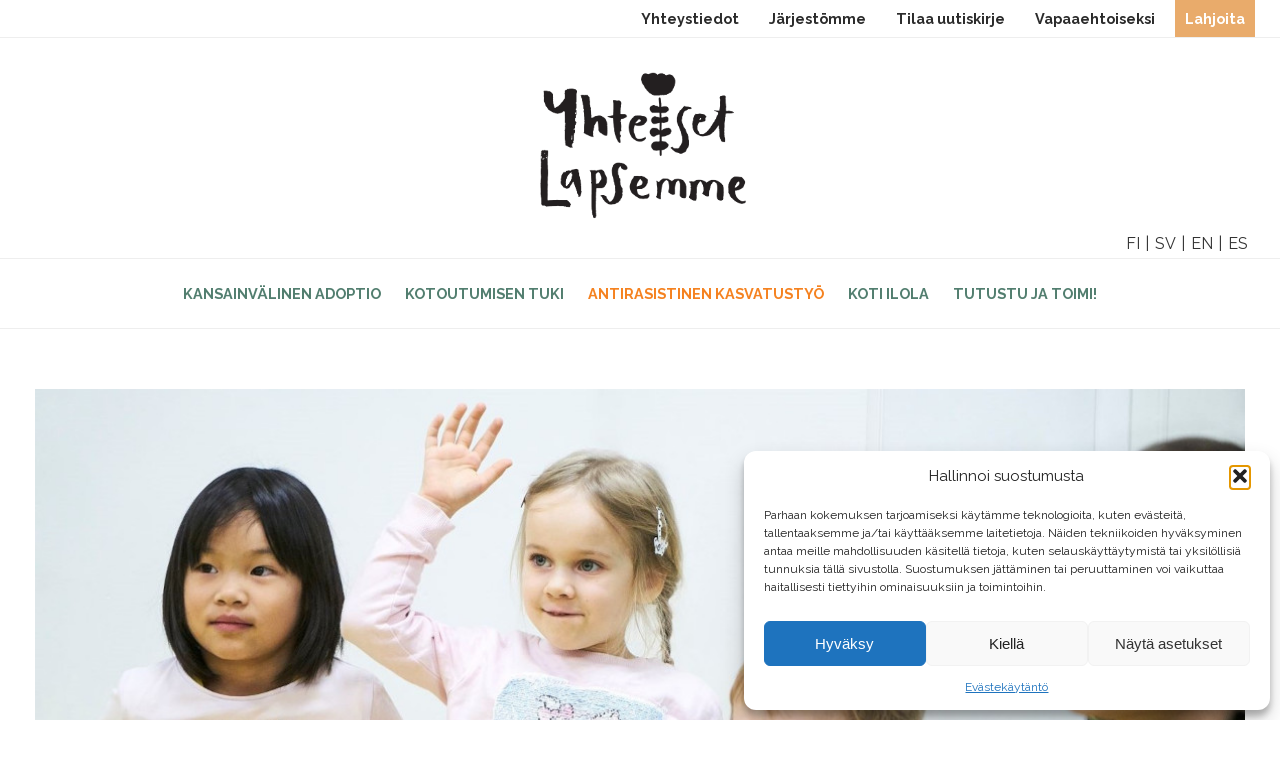

--- FILE ---
content_type: text/html; charset=UTF-8
request_url: https://www.yhteisetlapsemme.fi/antirasistinen-tyo/tyopajat-lapsille-ja-nuorille/?yr=2023&month=4&dy&cid=mc_mini_widget-2
body_size: 17518
content:
<!doctype html>
<html lang="fi" class="no-js">
	<head>
		<meta charset="UTF-8">

		<link href="//www.google-analytics.com" rel="dns-prefetch">
    <link href="https://www.yhteisetlapsemme.fi/wp-content/themes/yhteisetlapsemme/img/favicon.png" rel="shortcut icon">
    <link href="https://www.yhteisetlapsemme.fi/wp-content/themes/yhteisetlapsemme/img/touch.png" rel="apple-touch-icon-precomposed">
		
		<meta http-equiv="X-UA-Compatible" content="IE=edge, chrome=1">
		<meta name="viewport" content="width=device-width, initial-scale=1.0">

		<meta name='robots' content='index, follow, max-image-preview:large, max-snippet:-1, max-video-preview:-1' />
	<style>img:is([sizes="auto" i], [sizes^="auto," i]) { contain-intrinsic-size: 3000px 1500px }</style>
	
	<!-- This site is optimized with the Yoast SEO plugin v25.8 - https://yoast.com/wordpress/plugins/seo/ -->
	<title>Työpajat pienille lapsille - Yhteiset Lapsemme ry</title>
	<meta name="description" content="Työpajat pienille lapsille Ole rohkea ja reilu -työpajat varhaiskasvatukseen ja alakoulun 1.-2.-luokille Ole rohkea ja reilu -työpajoissa käsitellään" />
	<link rel="canonical" href="https://www.yhteisetlapsemme.fi/antirasistinen-tyo/tyopajat-lapsille-ja-nuorille/" />
	<meta property="og:locale" content="fi_FI" />
	<meta property="og:type" content="article" />
	<meta property="og:title" content="Työpajat pienille lapsille - Yhteiset Lapsemme ry" />
	<meta property="og:description" content="Työpajat pienille lapsille Ole rohkea ja reilu -työpajat varhaiskasvatukseen ja alakoulun 1.-2.-luokille Ole rohkea ja reilu -työpajoissa käsitellään" />
	<meta property="og:url" content="https://www.yhteisetlapsemme.fi/antirasistinen-tyo/tyopajat-lapsille-ja-nuorille/" />
	<meta property="og:site_name" content="Yhteiset Lapsemme ry" />
	<meta property="article:modified_time" content="2025-09-12T08:45:20+00:00" />
	<meta property="og:image" content="https://www.yhteisetlapsemme.fi/wp-content/uploads/2025/03/Artikkelikuva-Paivakotilapset-Vilma-Pimenoff-.jpg" />
	<meta property="og:image:width" content="1200" />
	<meta property="og:image:height" content="529" />
	<meta property="og:image:type" content="image/jpeg" />
	<meta name="twitter:card" content="summary_large_image" />
	<meta name="twitter:label1" content="Arvioitu lukuaika" />
	<meta name="twitter:data1" content="2 minuuttia" />
	<script type="application/ld+json" class="yoast-schema-graph">{"@context":"https://schema.org","@graph":[{"@type":"WebPage","@id":"https://www.yhteisetlapsemme.fi/antirasistinen-tyo/tyopajat-lapsille-ja-nuorille/","url":"https://www.yhteisetlapsemme.fi/antirasistinen-tyo/tyopajat-lapsille-ja-nuorille/","name":"Työpajat pienille lapsille - Yhteiset Lapsemme ry","isPartOf":{"@id":"https://www.yhteisetlapsemme.fi/#website"},"primaryImageOfPage":{"@id":"https://www.yhteisetlapsemme.fi/antirasistinen-tyo/tyopajat-lapsille-ja-nuorille/#primaryimage"},"image":{"@id":"https://www.yhteisetlapsemme.fi/antirasistinen-tyo/tyopajat-lapsille-ja-nuorille/#primaryimage"},"thumbnailUrl":"https://www.yhteisetlapsemme.fi/wp-content/uploads/2025/03/Artikkelikuva-Paivakotilapset-Vilma-Pimenoff-.jpg","datePublished":"2017-03-29T09:15:35+00:00","dateModified":"2025-09-12T08:45:20+00:00","description":"Työpajat pienille lapsille Ole rohkea ja reilu -työpajat varhaiskasvatukseen ja alakoulun 1.-2.-luokille Ole rohkea ja reilu -työpajoissa käsitellään","breadcrumb":{"@id":"https://www.yhteisetlapsemme.fi/antirasistinen-tyo/tyopajat-lapsille-ja-nuorille/#breadcrumb"},"inLanguage":"fi","potentialAction":[{"@type":"ReadAction","target":["https://www.yhteisetlapsemme.fi/antirasistinen-tyo/tyopajat-lapsille-ja-nuorille/"]}]},{"@type":"ImageObject","inLanguage":"fi","@id":"https://www.yhteisetlapsemme.fi/antirasistinen-tyo/tyopajat-lapsille-ja-nuorille/#primaryimage","url":"https://www.yhteisetlapsemme.fi/wp-content/uploads/2025/03/Artikkelikuva-Paivakotilapset-Vilma-Pimenoff-.jpg","contentUrl":"https://www.yhteisetlapsemme.fi/wp-content/uploads/2025/03/Artikkelikuva-Paivakotilapset-Vilma-Pimenoff-.jpg","width":1200,"height":529},{"@type":"BreadcrumbList","@id":"https://www.yhteisetlapsemme.fi/antirasistinen-tyo/tyopajat-lapsille-ja-nuorille/#breadcrumb","itemListElement":[{"@type":"ListItem","position":1,"name":"Etusivu","item":"https://www.yhteisetlapsemme.fi/"},{"@type":"ListItem","position":2,"name":"Antirasistinen kasvatustyö","item":"https://www.yhteisetlapsemme.fi/antirasistinen-tyo/"},{"@type":"ListItem","position":3,"name":"Työpajat pienille lapsille"}]},{"@type":"WebSite","@id":"https://www.yhteisetlapsemme.fi/#website","url":"https://www.yhteisetlapsemme.fi/","name":"Yhteiset lapsemme","description":"Yhteisetlapsemme.fi","publisher":{"@id":"https://www.yhteisetlapsemme.fi/#organization"},"potentialAction":[{"@type":"SearchAction","target":{"@type":"EntryPoint","urlTemplate":"https://www.yhteisetlapsemme.fi/?s={search_term_string}"},"query-input":{"@type":"PropertyValueSpecification","valueRequired":true,"valueName":"search_term_string"}}],"inLanguage":"fi"},{"@type":"Organization","@id":"https://www.yhteisetlapsemme.fi/#organization","name":"Yhteiset lapsemme ry","url":"https://www.yhteisetlapsemme.fi/","logo":{"@type":"ImageObject","inLanguage":"fi","@id":"https://www.yhteisetlapsemme.fi/#/schema/logo/image/","url":"https://www.yhteisetlapsemme.fi/wp-content/uploads/2023/09/YL_35_juhlakuvitus_pieni.png","contentUrl":"https://www.yhteisetlapsemme.fi/wp-content/uploads/2023/09/YL_35_juhlakuvitus_pieni.png","width":1748,"height":1748,"caption":"Yhteiset lapsemme ry"},"image":{"@id":"https://www.yhteisetlapsemme.fi/#/schema/logo/image/"}}]}</script>
	<!-- / Yoast SEO plugin. -->


<link rel='dns-prefetch' href='//code.jquery.com' />
<script type="text/javascript">
/* <![CDATA[ */
window._wpemojiSettings = {"baseUrl":"https:\/\/s.w.org\/images\/core\/emoji\/16.0.1\/72x72\/","ext":".png","svgUrl":"https:\/\/s.w.org\/images\/core\/emoji\/16.0.1\/svg\/","svgExt":".svg","source":{"concatemoji":"https:\/\/www.yhteisetlapsemme.fi\/wp-includes\/js\/wp-emoji-release.min.js?ver=6.8.3"}};
/*! This file is auto-generated */
!function(s,n){var o,i,e;function c(e){try{var t={supportTests:e,timestamp:(new Date).valueOf()};sessionStorage.setItem(o,JSON.stringify(t))}catch(e){}}function p(e,t,n){e.clearRect(0,0,e.canvas.width,e.canvas.height),e.fillText(t,0,0);var t=new Uint32Array(e.getImageData(0,0,e.canvas.width,e.canvas.height).data),a=(e.clearRect(0,0,e.canvas.width,e.canvas.height),e.fillText(n,0,0),new Uint32Array(e.getImageData(0,0,e.canvas.width,e.canvas.height).data));return t.every(function(e,t){return e===a[t]})}function u(e,t){e.clearRect(0,0,e.canvas.width,e.canvas.height),e.fillText(t,0,0);for(var n=e.getImageData(16,16,1,1),a=0;a<n.data.length;a++)if(0!==n.data[a])return!1;return!0}function f(e,t,n,a){switch(t){case"flag":return n(e,"\ud83c\udff3\ufe0f\u200d\u26a7\ufe0f","\ud83c\udff3\ufe0f\u200b\u26a7\ufe0f")?!1:!n(e,"\ud83c\udde8\ud83c\uddf6","\ud83c\udde8\u200b\ud83c\uddf6")&&!n(e,"\ud83c\udff4\udb40\udc67\udb40\udc62\udb40\udc65\udb40\udc6e\udb40\udc67\udb40\udc7f","\ud83c\udff4\u200b\udb40\udc67\u200b\udb40\udc62\u200b\udb40\udc65\u200b\udb40\udc6e\u200b\udb40\udc67\u200b\udb40\udc7f");case"emoji":return!a(e,"\ud83e\udedf")}return!1}function g(e,t,n,a){var r="undefined"!=typeof WorkerGlobalScope&&self instanceof WorkerGlobalScope?new OffscreenCanvas(300,150):s.createElement("canvas"),o=r.getContext("2d",{willReadFrequently:!0}),i=(o.textBaseline="top",o.font="600 32px Arial",{});return e.forEach(function(e){i[e]=t(o,e,n,a)}),i}function t(e){var t=s.createElement("script");t.src=e,t.defer=!0,s.head.appendChild(t)}"undefined"!=typeof Promise&&(o="wpEmojiSettingsSupports",i=["flag","emoji"],n.supports={everything:!0,everythingExceptFlag:!0},e=new Promise(function(e){s.addEventListener("DOMContentLoaded",e,{once:!0})}),new Promise(function(t){var n=function(){try{var e=JSON.parse(sessionStorage.getItem(o));if("object"==typeof e&&"number"==typeof e.timestamp&&(new Date).valueOf()<e.timestamp+604800&&"object"==typeof e.supportTests)return e.supportTests}catch(e){}return null}();if(!n){if("undefined"!=typeof Worker&&"undefined"!=typeof OffscreenCanvas&&"undefined"!=typeof URL&&URL.createObjectURL&&"undefined"!=typeof Blob)try{var e="postMessage("+g.toString()+"("+[JSON.stringify(i),f.toString(),p.toString(),u.toString()].join(",")+"));",a=new Blob([e],{type:"text/javascript"}),r=new Worker(URL.createObjectURL(a),{name:"wpTestEmojiSupports"});return void(r.onmessage=function(e){c(n=e.data),r.terminate(),t(n)})}catch(e){}c(n=g(i,f,p,u))}t(n)}).then(function(e){for(var t in e)n.supports[t]=e[t],n.supports.everything=n.supports.everything&&n.supports[t],"flag"!==t&&(n.supports.everythingExceptFlag=n.supports.everythingExceptFlag&&n.supports[t]);n.supports.everythingExceptFlag=n.supports.everythingExceptFlag&&!n.supports.flag,n.DOMReady=!1,n.readyCallback=function(){n.DOMReady=!0}}).then(function(){return e}).then(function(){var e;n.supports.everything||(n.readyCallback(),(e=n.source||{}).concatemoji?t(e.concatemoji):e.wpemoji&&e.twemoji&&(t(e.twemoji),t(e.wpemoji)))}))}((window,document),window._wpemojiSettings);
/* ]]> */
</script>
<link rel='stylesheet' id='sbi_styles-css' href='https://www.yhteisetlapsemme.fi/wp-content/plugins/instagram-feed/css/sbi-styles.min.css?ver=6.10.0' media='all' />
<style id='wp-emoji-styles-inline-css' type='text/css'>

	img.wp-smiley, img.emoji {
		display: inline !important;
		border: none !important;
		box-shadow: none !important;
		height: 1em !important;
		width: 1em !important;
		margin: 0 0.07em !important;
		vertical-align: -0.1em !important;
		background: none !important;
		padding: 0 !important;
	}
</style>
<link rel='stylesheet' id='wp-block-library-css' href='https://www.yhteisetlapsemme.fi/wp-includes/css/dist/block-library/style.min.css?ver=6.8.3' media='all' />
<style id='classic-theme-styles-inline-css' type='text/css'>
/*! This file is auto-generated */
.wp-block-button__link{color:#fff;background-color:#32373c;border-radius:9999px;box-shadow:none;text-decoration:none;padding:calc(.667em + 2px) calc(1.333em + 2px);font-size:1.125em}.wp-block-file__button{background:#32373c;color:#fff;text-decoration:none}
</style>
<style id='global-styles-inline-css' type='text/css'>
:root{--wp--preset--aspect-ratio--square: 1;--wp--preset--aspect-ratio--4-3: 4/3;--wp--preset--aspect-ratio--3-4: 3/4;--wp--preset--aspect-ratio--3-2: 3/2;--wp--preset--aspect-ratio--2-3: 2/3;--wp--preset--aspect-ratio--16-9: 16/9;--wp--preset--aspect-ratio--9-16: 9/16;--wp--preset--color--black: #000000;--wp--preset--color--cyan-bluish-gray: #abb8c3;--wp--preset--color--white: #ffffff;--wp--preset--color--pale-pink: #f78da7;--wp--preset--color--vivid-red: #cf2e2e;--wp--preset--color--luminous-vivid-orange: #ff6900;--wp--preset--color--luminous-vivid-amber: #fcb900;--wp--preset--color--light-green-cyan: #7bdcb5;--wp--preset--color--vivid-green-cyan: #00d084;--wp--preset--color--pale-cyan-blue: #8ed1fc;--wp--preset--color--vivid-cyan-blue: #0693e3;--wp--preset--color--vivid-purple: #9b51e0;--wp--preset--gradient--vivid-cyan-blue-to-vivid-purple: linear-gradient(135deg,rgba(6,147,227,1) 0%,rgb(155,81,224) 100%);--wp--preset--gradient--light-green-cyan-to-vivid-green-cyan: linear-gradient(135deg,rgb(122,220,180) 0%,rgb(0,208,130) 100%);--wp--preset--gradient--luminous-vivid-amber-to-luminous-vivid-orange: linear-gradient(135deg,rgba(252,185,0,1) 0%,rgba(255,105,0,1) 100%);--wp--preset--gradient--luminous-vivid-orange-to-vivid-red: linear-gradient(135deg,rgba(255,105,0,1) 0%,rgb(207,46,46) 100%);--wp--preset--gradient--very-light-gray-to-cyan-bluish-gray: linear-gradient(135deg,rgb(238,238,238) 0%,rgb(169,184,195) 100%);--wp--preset--gradient--cool-to-warm-spectrum: linear-gradient(135deg,rgb(74,234,220) 0%,rgb(151,120,209) 20%,rgb(207,42,186) 40%,rgb(238,44,130) 60%,rgb(251,105,98) 80%,rgb(254,248,76) 100%);--wp--preset--gradient--blush-light-purple: linear-gradient(135deg,rgb(255,206,236) 0%,rgb(152,150,240) 100%);--wp--preset--gradient--blush-bordeaux: linear-gradient(135deg,rgb(254,205,165) 0%,rgb(254,45,45) 50%,rgb(107,0,62) 100%);--wp--preset--gradient--luminous-dusk: linear-gradient(135deg,rgb(255,203,112) 0%,rgb(199,81,192) 50%,rgb(65,88,208) 100%);--wp--preset--gradient--pale-ocean: linear-gradient(135deg,rgb(255,245,203) 0%,rgb(182,227,212) 50%,rgb(51,167,181) 100%);--wp--preset--gradient--electric-grass: linear-gradient(135deg,rgb(202,248,128) 0%,rgb(113,206,126) 100%);--wp--preset--gradient--midnight: linear-gradient(135deg,rgb(2,3,129) 0%,rgb(40,116,252) 100%);--wp--preset--font-size--small: 13px;--wp--preset--font-size--medium: 20px;--wp--preset--font-size--large: 36px;--wp--preset--font-size--x-large: 42px;--wp--preset--spacing--20: 0.44rem;--wp--preset--spacing--30: 0.67rem;--wp--preset--spacing--40: 1rem;--wp--preset--spacing--50: 1.5rem;--wp--preset--spacing--60: 2.25rem;--wp--preset--spacing--70: 3.38rem;--wp--preset--spacing--80: 5.06rem;--wp--preset--shadow--natural: 6px 6px 9px rgba(0, 0, 0, 0.2);--wp--preset--shadow--deep: 12px 12px 50px rgba(0, 0, 0, 0.4);--wp--preset--shadow--sharp: 6px 6px 0px rgba(0, 0, 0, 0.2);--wp--preset--shadow--outlined: 6px 6px 0px -3px rgba(255, 255, 255, 1), 6px 6px rgba(0, 0, 0, 1);--wp--preset--shadow--crisp: 6px 6px 0px rgba(0, 0, 0, 1);}:where(.is-layout-flex){gap: 0.5em;}:where(.is-layout-grid){gap: 0.5em;}body .is-layout-flex{display: flex;}.is-layout-flex{flex-wrap: wrap;align-items: center;}.is-layout-flex > :is(*, div){margin: 0;}body .is-layout-grid{display: grid;}.is-layout-grid > :is(*, div){margin: 0;}:where(.wp-block-columns.is-layout-flex){gap: 2em;}:where(.wp-block-columns.is-layout-grid){gap: 2em;}:where(.wp-block-post-template.is-layout-flex){gap: 1.25em;}:where(.wp-block-post-template.is-layout-grid){gap: 1.25em;}.has-black-color{color: var(--wp--preset--color--black) !important;}.has-cyan-bluish-gray-color{color: var(--wp--preset--color--cyan-bluish-gray) !important;}.has-white-color{color: var(--wp--preset--color--white) !important;}.has-pale-pink-color{color: var(--wp--preset--color--pale-pink) !important;}.has-vivid-red-color{color: var(--wp--preset--color--vivid-red) !important;}.has-luminous-vivid-orange-color{color: var(--wp--preset--color--luminous-vivid-orange) !important;}.has-luminous-vivid-amber-color{color: var(--wp--preset--color--luminous-vivid-amber) !important;}.has-light-green-cyan-color{color: var(--wp--preset--color--light-green-cyan) !important;}.has-vivid-green-cyan-color{color: var(--wp--preset--color--vivid-green-cyan) !important;}.has-pale-cyan-blue-color{color: var(--wp--preset--color--pale-cyan-blue) !important;}.has-vivid-cyan-blue-color{color: var(--wp--preset--color--vivid-cyan-blue) !important;}.has-vivid-purple-color{color: var(--wp--preset--color--vivid-purple) !important;}.has-black-background-color{background-color: var(--wp--preset--color--black) !important;}.has-cyan-bluish-gray-background-color{background-color: var(--wp--preset--color--cyan-bluish-gray) !important;}.has-white-background-color{background-color: var(--wp--preset--color--white) !important;}.has-pale-pink-background-color{background-color: var(--wp--preset--color--pale-pink) !important;}.has-vivid-red-background-color{background-color: var(--wp--preset--color--vivid-red) !important;}.has-luminous-vivid-orange-background-color{background-color: var(--wp--preset--color--luminous-vivid-orange) !important;}.has-luminous-vivid-amber-background-color{background-color: var(--wp--preset--color--luminous-vivid-amber) !important;}.has-light-green-cyan-background-color{background-color: var(--wp--preset--color--light-green-cyan) !important;}.has-vivid-green-cyan-background-color{background-color: var(--wp--preset--color--vivid-green-cyan) !important;}.has-pale-cyan-blue-background-color{background-color: var(--wp--preset--color--pale-cyan-blue) !important;}.has-vivid-cyan-blue-background-color{background-color: var(--wp--preset--color--vivid-cyan-blue) !important;}.has-vivid-purple-background-color{background-color: var(--wp--preset--color--vivid-purple) !important;}.has-black-border-color{border-color: var(--wp--preset--color--black) !important;}.has-cyan-bluish-gray-border-color{border-color: var(--wp--preset--color--cyan-bluish-gray) !important;}.has-white-border-color{border-color: var(--wp--preset--color--white) !important;}.has-pale-pink-border-color{border-color: var(--wp--preset--color--pale-pink) !important;}.has-vivid-red-border-color{border-color: var(--wp--preset--color--vivid-red) !important;}.has-luminous-vivid-orange-border-color{border-color: var(--wp--preset--color--luminous-vivid-orange) !important;}.has-luminous-vivid-amber-border-color{border-color: var(--wp--preset--color--luminous-vivid-amber) !important;}.has-light-green-cyan-border-color{border-color: var(--wp--preset--color--light-green-cyan) !important;}.has-vivid-green-cyan-border-color{border-color: var(--wp--preset--color--vivid-green-cyan) !important;}.has-pale-cyan-blue-border-color{border-color: var(--wp--preset--color--pale-cyan-blue) !important;}.has-vivid-cyan-blue-border-color{border-color: var(--wp--preset--color--vivid-cyan-blue) !important;}.has-vivid-purple-border-color{border-color: var(--wp--preset--color--vivid-purple) !important;}.has-vivid-cyan-blue-to-vivid-purple-gradient-background{background: var(--wp--preset--gradient--vivid-cyan-blue-to-vivid-purple) !important;}.has-light-green-cyan-to-vivid-green-cyan-gradient-background{background: var(--wp--preset--gradient--light-green-cyan-to-vivid-green-cyan) !important;}.has-luminous-vivid-amber-to-luminous-vivid-orange-gradient-background{background: var(--wp--preset--gradient--luminous-vivid-amber-to-luminous-vivid-orange) !important;}.has-luminous-vivid-orange-to-vivid-red-gradient-background{background: var(--wp--preset--gradient--luminous-vivid-orange-to-vivid-red) !important;}.has-very-light-gray-to-cyan-bluish-gray-gradient-background{background: var(--wp--preset--gradient--very-light-gray-to-cyan-bluish-gray) !important;}.has-cool-to-warm-spectrum-gradient-background{background: var(--wp--preset--gradient--cool-to-warm-spectrum) !important;}.has-blush-light-purple-gradient-background{background: var(--wp--preset--gradient--blush-light-purple) !important;}.has-blush-bordeaux-gradient-background{background: var(--wp--preset--gradient--blush-bordeaux) !important;}.has-luminous-dusk-gradient-background{background: var(--wp--preset--gradient--luminous-dusk) !important;}.has-pale-ocean-gradient-background{background: var(--wp--preset--gradient--pale-ocean) !important;}.has-electric-grass-gradient-background{background: var(--wp--preset--gradient--electric-grass) !important;}.has-midnight-gradient-background{background: var(--wp--preset--gradient--midnight) !important;}.has-small-font-size{font-size: var(--wp--preset--font-size--small) !important;}.has-medium-font-size{font-size: var(--wp--preset--font-size--medium) !important;}.has-large-font-size{font-size: var(--wp--preset--font-size--large) !important;}.has-x-large-font-size{font-size: var(--wp--preset--font-size--x-large) !important;}
:where(.wp-block-post-template.is-layout-flex){gap: 1.25em;}:where(.wp-block-post-template.is-layout-grid){gap: 1.25em;}
:where(.wp-block-columns.is-layout-flex){gap: 2em;}:where(.wp-block-columns.is-layout-grid){gap: 2em;}
:root :where(.wp-block-pullquote){font-size: 1.5em;line-height: 1.6;}
</style>
<link rel='stylesheet' id='contact-form-7-css' href='https://www.yhteisetlapsemme.fi/wp-content/plugins/contact-form-7/includes/css/styles.css?ver=6.1.4' media='all' />
<link rel='stylesheet' id='wpa-css-css' href='https://www.yhteisetlapsemme.fi/wp-content/plugins/honeypot/includes/css/wpa.css?ver=2.2.14' media='all' />
<link rel='stylesheet' id='cmplz-general-css' href='https://www.yhteisetlapsemme.fi/wp-content/plugins/complianz-gdpr/assets/css/cookieblocker.min.css?ver=1765264123' media='all' />
<link rel='stylesheet' id='resets-css' href='https://www.yhteisetlapsemme.fi/wp-content/themes/yhteisetlapsemme/css/resets.css?ver=1.0' media='all' />
<link rel='stylesheet' id='mytemplate-css' href='https://www.yhteisetlapsemme.fi/wp-content/themes/yhteisetlapsemme/style.css?ver=1.0' media='all' />
<link rel='stylesheet' id='slickcss-css' href='https://www.yhteisetlapsemme.fi/wp-content/themes/yhteisetlapsemme/slick/slick.css?ver=1.0' media='all' />
<link rel='stylesheet' id='slickthemecss-css' href='https://www.yhteisetlapsemme.fi/wp-content/themes/yhteisetlapsemme/slick/slick-theme.css?ver=1.0' media='all' />
<script type="text/javascript" src="https://code.jquery.com/jquery-3.3.1.min.js?ver=6.8.3" id="jquery-js"></script>
<script type="text/javascript" src="https://www.yhteisetlapsemme.fi/wp-content/themes/yhteisetlapsemme/js/main.js?ver=1.0.0" id="mainjs-js"></script>
<script type="text/javascript" src="https://www.yhteisetlapsemme.fi/wp-content/themes/yhteisetlapsemme/slick/slick.js?ver=1.0.0" id="slickjs-js"></script>
<script type="text/javascript" src="https://www.yhteisetlapsemme.fi/wp-content/themes/yhteisetlapsemme/js/lib/conditionizr-4.3.0.min.js?ver=4.3.0" id="conditionizr-js"></script>
<script type="text/javascript" src="https://www.yhteisetlapsemme.fi/wp-content/themes/yhteisetlapsemme/js/lib/modernizr-2.7.1.min.js?ver=2.7.1" id="modernizr-js"></script>
<script type="text/javascript" src="https://www.yhteisetlapsemme.fi/wp-content/themes/yhteisetlapsemme/js/scripts.js?ver=1.0.0" id="html5blankscripts-js"></script>
<link rel="https://api.w.org/" href="https://www.yhteisetlapsemme.fi/wp-json/" /><link rel="alternate" title="JSON" type="application/json" href="https://www.yhteisetlapsemme.fi/wp-json/wp/v2/pages/54" /><link rel="alternate" title="oEmbed (JSON)" type="application/json+oembed" href="https://www.yhteisetlapsemme.fi/wp-json/oembed/1.0/embed?url=https%3A%2F%2Fwww.yhteisetlapsemme.fi%2Fantirasistinen-tyo%2Ftyopajat-lapsille-ja-nuorille%2F" />
<link rel="alternate" title="oEmbed (XML)" type="text/xml+oembed" href="https://www.yhteisetlapsemme.fi/wp-json/oembed/1.0/embed?url=https%3A%2F%2Fwww.yhteisetlapsemme.fi%2Fantirasistinen-tyo%2Ftyopajat-lapsille-ja-nuorille%2F&#038;format=xml" />
			<style>.cmplz-hidden {
					display: none !important;
				}</style><link rel="icon" href="https://www.yhteisetlapsemme.fi/wp-content/uploads/2025/05/cropped-icon-green-1-32x32.jpg" sizes="32x32" />
<link rel="icon" href="https://www.yhteisetlapsemme.fi/wp-content/uploads/2025/05/cropped-icon-green-1-192x192.jpg" sizes="192x192" />
<link rel="apple-touch-icon" href="https://www.yhteisetlapsemme.fi/wp-content/uploads/2025/05/cropped-icon-green-1-180x180.jpg" />
<meta name="msapplication-TileImage" content="https://www.yhteisetlapsemme.fi/wp-content/uploads/2025/05/cropped-icon-green-1-270x270.jpg" />
		<style type="text/css" id="wp-custom-css">
			.carousel {
	visibility:hidden;
	height:475px;
}

.slick-initialized { visibility: visible; height:auto;}

input[type="submit"] {
background-color: #ff6600;
border-radius:50px;
color:#fff;
cursor:pointer;
	font-weight:900; }


@media (max-width: 479px) {
.content-area img {
    width: 100%;
    height: auto!important;
}
	
}			</style>
		
<!-- Google Tag Manager -->
<script>(function(w,d,s,l,i){w[l]=w[l]||[];w[l].push({'gtm.start':
new Date().getTime(),event:'gtm.js'});var f=d.getElementsByTagName(s)[0],
j=d.createElement(s),dl=l!='dataLayer'?'&l='+l:'';j.async=true;j.src=
'https://www.googletagmanager.com/gtm.js?id='+i+dl;f.parentNode.insertBefore(j,f);
})(window,document,'script','dataLayer','GTM-W2L8N5X');</script>
<!-- End Google Tag Manager -->
			
		
<link rel="preconnect" href="https://fonts.googleapis.com">
<link rel="preconnect" href="https://fonts.gstatic.com" crossorigin>
<link href="https://fonts.googleapis.com/css2?family=Raleway:wght@300;400;700&display=swap" rel="stylesheet">
		<script>
        // conditionizr.com
        // configure environment tests
        conditionizr.config({
            assets: 'https://www.yhteisetlapsemme.fi/wp-content/themes/yhteisetlapsemme',
            tests: {}
        });
        </script>
	<script src="https://ninchat.com/customer/yhteisetlapsemme/init.js" charset="UTF-8" type="text/javascript"></script>

<script>
  (function(i,s,o,g,r,a,m){i['GoogleAnalyticsObject']=r;i[r]=i[r]||function(){
  (i[r].q=i[r].q||[]).push(arguments)},i[r].l=1*new Date();a=s.createElement(o),
  m=s.getElementsByTagName(o)[0];a.async=1;a.src=g;m.parentNode.insertBefore(a,m)
  })(window,document,'script','https://www.google-analytics.com/analytics.js','ga');

  ga('create', 'UA-98733922-1', 'auto');
  ga('send', 'pageview');
	
</script>
		
<!-- Google tag (gtag.js) -->
<script async src="https://www.googletagmanager.com/gtag/js?id=G-83MMPV09MN"></script>
<script>
  window.dataLayer = window.dataLayer || [];
  function gtag(){dataLayer.push(arguments);}
  gtag('js', new Date());

  gtag('config', 'G-83MMPV09MN');
</script>		

		
	</head>
	
	
	<body class="wp-singular page-template page-template-page-sidebarleft page-template-page-sidebarleft-php page page-id-54 page-child parent-pageid-52 wp-theme-yhteisetlapsemme tyopajat-lapsille-ja-nuorille">

		<!-- Google Tag Manager (noscript) -->
<noscript><iframe src="https://www.googletagmanager.com/ns.html?id=GTM-W2L8N5X"
height="0" width="0" style="display:none;visibility:hidden"></iframe></noscript>
<!-- End Google Tag Manager (noscript) -->


		<div class="helper-nav">
			<div class="row">
			<nav role="navigation" aria-label="Secondary navigation">
				<ul id="menu-helper-menu" class="menu"><li id="menu-item-5211" class="menu-item menu-item-type-custom menu-item-object-custom menu-item-5211"><a href="https://www.yhteisetlapsemme.fi/tule-mukaan/lahjoita/">Lahjoita</a></li>
<li id="menu-item-175" class="menu-item menu-item-type-post_type menu-item-object-page menu-item-175"><a href="https://www.yhteisetlapsemme.fi/tule-mukaan/jarjestomme/vapaaehtoiseksi/">Vapaaehtoiseksi</a></li>
<li id="menu-item-1427" class="menu-item menu-item-type-post_type menu-item-object-page menu-item-1427"><a href="https://www.yhteisetlapsemme.fi/tule-mukaan/jarjestomme/tilaa-uutiskirje/">Tilaa uutiskirje</a></li>
<li id="menu-item-174" class="menu-item menu-item-type-post_type menu-item-object-page menu-item-174"><a href="https://www.yhteisetlapsemme.fi/tule-mukaan/jarjestomme/">Järjestömme</a></li>
<li id="menu-item-194" class="menu-item menu-item-type-post_type menu-item-object-page menu-item-194"><a href="https://www.yhteisetlapsemme.fi/tule-mukaan/yhteystiedot/">Yhteystiedot</a></li>
</ul>			</nav>
			</div>
		</div>

	
	<header id="logo-header">
		<div class="row">
				<a href="https://www.yhteisetlapsemme.fi">	
				 
					<img class="site-logo" src="https://www.yhteisetlapsemme.fi/wp-content/uploads/2022/01/YL_Logo_1.png" alt="Yhteiset Lapsemme logo" >
								</a>
	
			<nav role="Navigation" aria-label="Language navigation" class="language-menu">
				<a lang="fi" hreflang="fi" href="http://www.yhteisetlapsemme.fi/" role="option" data-value="Suomi">FI</a> 
				<a lang="sv" hreflang="sv" href="http://www.yhteisetlapsemme.fi/se/" role="option" data-value="Sverige">SV</a>
				<a lang="en" hreflang="en"  href="http://www.yhteisetlapsemme.fi/en/" role="option" data-value="English">EN</a>
				<a lang="es" hreflang="es" href="http://www.yhteisetlapsemme.fi/es/" role="option" data-value="Espanol">ES</a>
			</nav>	
			
		</div>
	</header>
	
			<div class="container site-menu-container">

				<a id="mobile-menu" aria-label="Open the navigation" >
						  <span aria-hidden="true"></span>
						  <span aria-hidden="true"></span>
						  <span aria-hidden="true"></span>
						  <span aria-hidden="true"></span>
				</a>

				<nav role="navigation" aria-label="Primary navigation" class="navbar">
				
						<ul><li id="menu-item-89" class="menu-item menu-item-type-post_type menu-item-object-page menu-item-has-children menu-item-89"><a href="https://www.yhteisetlapsemme.fi/kansainvalinen-adoptio/">Kansainvälinen adoptio</a><span class="plus-icon" arial-label="Open child pages menu">+</span>
<ul class="sub-menu">
	<li id="menu-item-91" class="menu-item menu-item-type-post_type menu-item-object-page menu-item-91"><a href="https://www.yhteisetlapsemme.fi/kansainvalinen-adoptio/adoptiovalmennus/">Adoptiovalmennus</a><span class="plus-icon" arial-label="Open child pages menu">+</span></li>
	<li id="menu-item-93" class="menu-item menu-item-type-post_type menu-item-object-page menu-item-93"><a href="https://www.yhteisetlapsemme.fi/kansainvalinen-adoptio/adoptoitudun-aani/">Adoptoidun ääni podcast</a><span class="plus-icon" arial-label="Open child pages menu">+</span></li>
	<li id="menu-item-5823" class="menu-item menu-item-type-post_type menu-item-object-page menu-item-5823"><a href="https://www.yhteisetlapsemme.fi/kansainvalinen-adoptio/aineisto-ja-oppaita/">Aineistoja ja oppaita</a><span class="plus-icon" arial-label="Open child pages menu">+</span></li>
</ul>
</li>
<li id="menu-item-100" class="menu-item menu-item-type-post_type menu-item-object-page menu-item-has-children menu-item-100"><a href="https://www.yhteisetlapsemme.fi/kotoutumisen-tuki/">Kotoutumisen tuki</a><span class="plus-icon" arial-label="Open child pages menu">+</span>
<ul class="sub-menu">
	<li id="menu-item-1138" class="menu-item menu-item-type-post_type menu-item-object-page menu-item-has-children menu-item-1138"><a href="https://www.yhteisetlapsemme.fi/kotoutumisen-tuki/tukiperhe-ja-tukihenkilotoiminta/">Tukiperhe- ja tukihenkilötoiminta</a><span class="plus-icon" arial-label="Open child pages menu">+</span>
	<ul class="sub-menu">
		<li id="menu-item-1139" class="menu-item menu-item-type-post_type menu-item-object-page menu-item-1139"><a href="https://www.yhteisetlapsemme.fi/kotoutumisen-tuki/tukiperhe-ja-tukihenkilotoiminta/vapaaehtoiseksi/">Vapaaehtoiseksi</a><span class="plus-icon" arial-label="Open child pages menu">+</span></li>
	</ul>
</li>
	<li id="menu-item-8458" class="menu-item menu-item-type-post_type menu-item-object-page menu-item-has-children menu-item-8458"><a href="https://www.yhteisetlapsemme.fi/kotoutumisen-tuki/lahialuekaveritoiminta/">Lähialuekaveritoiminta</a><span class="plus-icon" arial-label="Open child pages menu">+</span>
	<ul class="sub-menu">
		<li id="menu-item-12142" class="menu-item menu-item-type-post_type menu-item-object-page menu-item-12142"><a href="https://www.yhteisetlapsemme.fi/?page_id=12134">Etsitkö lähialuekaveria tai -kaveriperhettä?</a><span class="plus-icon" arial-label="Open child pages menu">+</span></li>
	</ul>
</li>
</ul>
</li>
<li id="menu-item-104" class="menu-item menu-item-type-post_type menu-item-object-page current-page-ancestor current-menu-ancestor current-menu-parent current-page-parent current_page_parent current_page_ancestor menu-item-has-children menu-item-104"><a href="https://www.yhteisetlapsemme.fi/antirasistinen-tyo/">Antirasistinen kasvatustyö</a><span class="plus-icon" arial-label="Open child pages menu">+</span>
<ul class="sub-menu">
	<li id="menu-item-106" class="menu-item menu-item-type-post_type menu-item-object-page current-menu-item page_item page-item-54 current_page_item menu-item-106"><a href="https://www.yhteisetlapsemme.fi/antirasistinen-tyo/tyopajat-lapsille-ja-nuorille/" aria-current="page">Työpajat pienille lapsille</a><span class="plus-icon" arial-label="Open child pages menu">+</span></li>
	<li id="menu-item-5425" class="menu-item menu-item-type-post_type menu-item-object-page menu-item-5425"><a href="https://www.yhteisetlapsemme.fi/antirasistinen-tyo/yhdessa-ilman-rasismia/">Työpajat 4.-7.-luokille</a><span class="plus-icon" arial-label="Open child pages menu">+</span></li>
	<li id="menu-item-105" class="menu-item menu-item-type-post_type menu-item-object-page menu-item-has-children menu-item-105"><a href="https://www.yhteisetlapsemme.fi/antirasistinen-tyo/aineistoa-opetukseen/">Aineistoa opetukseen</a><span class="plus-icon" arial-label="Open child pages menu">+</span>
	<ul class="sub-menu">
		<li id="menu-item-5841" class="menu-item menu-item-type-post_type menu-item-object-page menu-item-5841"><a href="https://www.yhteisetlapsemme.fi/antirasistinen-tyo/aineistoa-opetukseen/ylakoulu-ja-toinen-aste/">Yläkoulu ja toinen aste</a><span class="plus-icon" arial-label="Open child pages menu">+</span></li>
		<li id="menu-item-4490" class="menu-item menu-item-type-post_type menu-item-object-page menu-item-4490"><a href="https://www.yhteisetlapsemme.fi/?page_id=4486">14 E – Lyhytelokuva rohkeudesta ja välittämisestä</a><span class="plus-icon" arial-label="Open child pages menu">+</span></li>
		<li id="menu-item-4494" class="menu-item menu-item-type-post_type menu-item-object-page menu-item-4494"><a href="https://www.yhteisetlapsemme.fi/?page_id=4492">Rohkeasti minä! – Lapsen oikeuksien opetusmateriaali</a><span class="plus-icon" arial-label="Open child pages menu">+</span></li>
		<li id="menu-item-4695" class="menu-item menu-item-type-post_type menu-item-object-page menu-item-4695"><a href="https://www.yhteisetlapsemme.fi/?page_id=4692">Rohkea ja reilu kaupunki -opetusaineisto</a><span class="plus-icon" arial-label="Open child pages menu">+</span></li>
		<li id="menu-item-4874" class="menu-item menu-item-type-post_type menu-item-object-page menu-item-4874"><a href="https://www.yhteisetlapsemme.fi/antirasistinen-tyo/aineistoa-opetukseen/alakoulu/">Alakoulu</a><span class="plus-icon" arial-label="Open child pages menu">+</span></li>
		<li id="menu-item-5347" class="menu-item menu-item-type-post_type menu-item-object-page menu-item-5347"><a href="https://www.yhteisetlapsemme.fi/antirasistinen-tyo/aineistoa-opetukseen/varhaiskasvatus/">Varhaiskasvatus</a><span class="plus-icon" arial-label="Open child pages menu">+</span></li>
	</ul>
</li>
	<li id="menu-item-11199" class="menu-item menu-item-type-post_type menu-item-object-page menu-item-11199"><a href="https://www.yhteisetlapsemme.fi/antirasistinen-tyo/meita-on-monenlaisia-tietoa-ja-tehtavia-moninaisuudesta/">Meitä on monenlaisia –työkirja esikouluun</a><span class="plus-icon" arial-label="Open child pages menu">+</span></li>
	<li id="menu-item-4477" class="menu-item menu-item-type-post_type menu-item-object-page menu-item-has-children menu-item-4477"><a href="https://www.yhteisetlapsemme.fi/antirasistinen-tyo/lahdeaineistoa-ja-vinkkeja/">Aineistoa ja lähteitä</a><span class="plus-icon" arial-label="Open child pages menu">+</span>
	<ul class="sub-menu">
		<li id="menu-item-2727" class="menu-item menu-item-type-post_type menu-item-object-page menu-item-2727"><a href="https://www.yhteisetlapsemme.fi/antirasistinen-tyo/lahdeaineistoa-ja-vinkkeja/lisatietoa-rasismista/">Lisätietoa rasismista – Vaalit 2019</a><span class="plus-icon" arial-label="Open child pages menu">+</span></li>
		<li id="menu-item-3174" class="menu-item menu-item-type-post_type menu-item-object-page menu-item-3174"><a href="https://www.yhteisetlapsemme.fi/?page_id=3172">Rohkeat ja reilut ehdokkaat – Eurovaalit 2019</a><span class="plus-icon" arial-label="Open child pages menu">+</span></li>
		<li id="menu-item-2721" class="menu-item menu-item-type-post_type menu-item-object-page menu-item-2721"><a href="https://www.yhteisetlapsemme.fi/?page_id=2707">Rohkeat ja reilut ehdokkaat – Eduskuntavaalit 2019</a><span class="plus-icon" arial-label="Open child pages menu">+</span></li>
	</ul>
</li>
</ul>
</li>
<li id="menu-item-101" class="menu-item menu-item-type-post_type menu-item-object-page menu-item-101"><a href="https://www.yhteisetlapsemme.fi/koti-ilola/">Koti Ilola</a><span class="plus-icon" arial-label="Open child pages menu">+</span></li>
<li id="menu-item-109" class="menu-item menu-item-type-post_type menu-item-object-page menu-item-has-children menu-item-109"><a href="https://www.yhteisetlapsemme.fi/tule-mukaan/">Tutustu ja toimi!</a><span class="plus-icon" arial-label="Open child pages menu">+</span>
<ul class="sub-menu">
	<li id="menu-item-112" class="menu-item menu-item-type-post_type menu-item-object-page menu-item-112"><a href="https://www.yhteisetlapsemme.fi/tule-mukaan/lahjoita/">Lahjoita</a><span class="plus-icon" arial-label="Open child pages menu">+</span></li>
	<li id="menu-item-110" class="menu-item menu-item-type-post_type menu-item-object-page menu-item-has-children menu-item-110"><a href="https://www.yhteisetlapsemme.fi/tule-mukaan/jarjestomme/">Järjestömme</a><span class="plus-icon" arial-label="Open child pages menu">+</span>
	<ul class="sub-menu">
		<li id="menu-item-111" class="menu-item menu-item-type-post_type menu-item-object-page menu-item-111"><a href="https://www.yhteisetlapsemme.fi/tule-mukaan/jarjestomme/jaseneksi/">Jäseneksi</a><span class="plus-icon" arial-label="Open child pages menu">+</span></li>
		<li id="menu-item-114" class="menu-item menu-item-type-post_type menu-item-object-page menu-item-114"><a href="https://www.yhteisetlapsemme.fi/tule-mukaan/jarjestomme/vapaaehtoiseksi/">Vapaaehtoiseksi</a><span class="plus-icon" arial-label="Open child pages menu">+</span></li>
		<li id="menu-item-188" class="menu-item menu-item-type-post_type menu-item-object-page menu-item-188"><a href="https://www.yhteisetlapsemme.fi/tule-mukaan/jarjestomme/hallitus/">Hallitus</a><span class="plus-icon" arial-label="Open child pages menu">+</span></li>
	</ul>
</li>
	<li id="menu-item-1423" class="menu-item menu-item-type-post_type menu-item-object-page menu-item-1423"><a href="https://www.yhteisetlapsemme.fi/tule-mukaan/jarjestomme/tilaa-uutiskirje/">Tilaa uutiskirje</a><span class="plus-icon" arial-label="Open child pages menu">+</span></li>
	<li id="menu-item-11487" class="menu-item menu-item-type-post_type menu-item-object-page menu-item-11487"><a href="https://www.yhteisetlapsemme.fi/tule-mukaan/lue-blogiamme/">Lue blogiamme</a><span class="plus-icon" arial-label="Open child pages menu">+</span></li>
	<li id="menu-item-14132" class="menu-item menu-item-type-post_type menu-item-object-page menu-item-14132"><a href="https://www.yhteisetlapsemme.fi/tule-mukaan/yrityksille-ja-yhteisoille/">Koulutukset ammattilaisille</a><span class="plus-icon" arial-label="Open child pages menu">+</span></li>
	<li id="menu-item-193" class="menu-item menu-item-type-post_type menu-item-object-page menu-item-has-children menu-item-193"><a href="https://www.yhteisetlapsemme.fi/tule-mukaan/yhteystiedot/">Yhteystiedot</a><span class="plus-icon" arial-label="Open child pages menu">+</span>
	<ul class="sub-menu">
		<li id="menu-item-191" class="menu-item menu-item-type-post_type menu-item-object-page menu-item-191"><a href="https://www.yhteisetlapsemme.fi/tule-mukaan/yhteystiedot/monikulttuurinen-koti-ilola/">Koti Ilola</a><span class="plus-icon" arial-label="Open child pages menu">+</span></li>
	</ul>
</li>
</ul>
</li>
</ul>						
				</nav>
				
				


			</div>
			



<div class="container">

	<div class="row">
	<main>
					<div class="col col-12 post-thumbnail">
				
					<img src="https://www.yhteisetlapsemme.fi/wp-content/uploads/2025/03/Artikkelikuva-Paivakotilapset-Vilma-Pimenoff-.jpg" class="attachment-post-thumbnail size-post-thumbnail wp-post-image" alt="" decoding="async" fetchpriority="high" srcset="https://www.yhteisetlapsemme.fi/wp-content/uploads/2025/03/Artikkelikuva-Paivakotilapset-Vilma-Pimenoff-.jpg 1200w, https://www.yhteisetlapsemme.fi/wp-content/uploads/2025/03/Artikkelikuva-Paivakotilapset-Vilma-Pimenoff--250x110.jpg 250w, https://www.yhteisetlapsemme.fi/wp-content/uploads/2025/03/Artikkelikuva-Paivakotilapset-Vilma-Pimenoff--700x309.jpg 700w, https://www.yhteisetlapsemme.fi/wp-content/uploads/2025/03/Artikkelikuva-Paivakotilapset-Vilma-Pimenoff--768x339.jpg 768w, https://www.yhteisetlapsemme.fi/wp-content/uploads/2025/03/Artikkelikuva-Paivakotilapset-Vilma-Pimenoff--120x53.jpg 120w" sizes="(max-width: 1200px) 100vw, 1200px" />					
			</div>
				
        <div class="sidebar sidebar-left col col-3">
					
					<header> <h3 class="parent"> <a href="https://www.yhteisetlapsemme.fi/antirasistinen-tyo">Antirasistinen kasvatustyö</a> </h3> </header>
					<div class="submenu-wrapper">
						<nav role="navigation" aria-label="Second level navigation">
																				
										<ul> <li class="page_item page-item-54 current_page_item"><a href="https://www.yhteisetlapsemme.fi/antirasistinen-tyo/tyopajat-lapsille-ja-nuorille/" aria-current="page">Työpajat pienille lapsille</a></li>
<li class="page_item page-item-46"><a href="https://www.yhteisetlapsemme.fi/antirasistinen-tyo/yhdessa-ilman-rasismia/">Työpajat 4.-7.-luokille</a></li>
<li class="page_item page-item-56 page_item_has_children"><a href="https://www.yhteisetlapsemme.fi/antirasistinen-tyo/aineistoa-opetukseen/">Aineistoa opetukseen</a>
<ul class='children'>
	<li class="page_item page-item-5344"><a href="https://www.yhteisetlapsemme.fi/antirasistinen-tyo/aineistoa-opetukseen/varhaiskasvatus/">Varhaiskasvatus</a></li>
	<li class="page_item page-item-4871"><a href="https://www.yhteisetlapsemme.fi/antirasistinen-tyo/aineistoa-opetukseen/alakoulu/">Alakoulu</a></li>
	<li class="page_item page-item-5825"><a href="https://www.yhteisetlapsemme.fi/antirasistinen-tyo/aineistoa-opetukseen/ylakoulu-ja-toinen-aste/">Yläkoulu ja toinen aste</a></li>
</ul>
</li>
<li class="page_item page-item-11191"><a href="https://www.yhteisetlapsemme.fi/antirasistinen-tyo/meita-on-monenlaisia-tietoa-ja-tehtavia-moninaisuudesta/">Meitä on monenlaisia –työkirja esikouluun</a></li>
<li class="page_item page-item-4474 page_item_has_children"><a href="https://www.yhteisetlapsemme.fi/antirasistinen-tyo/lahdeaineistoa-ja-vinkkeja/">Aineistoa ja lähteitä</a>
<ul class='children'>
	<li class="page_item page-item-2711"><a href="https://www.yhteisetlapsemme.fi/antirasistinen-tyo/lahdeaineistoa-ja-vinkkeja/lisatietoa-rasismista/">Lisätietoa rasismista ja yhdenvertaisuudesta</a></li>
</ul>
</li>
</ul>
										
																</nav>				
					</div>					
				
		</div> 
		
		
		<article class="content-area col col-9">
		
				<h1>Työpajat pienille lapsille</h1>
<h2>Ole rohkea ja reilu -työpajat varhaiskasvatukseen ja alakoulun 1.-2.-luokille</h2>
<p>Ole rohkea ja reilu -työpajoissa käsitellään moninaisuutta, ulkopuolelle jäämistä, ystävyyttä ja yhteisöllisyyttä. Ne vahvistavat lasten puuttumisen ja välittämisen taitoja. Teemoja lähestytään taidelähtöisten ja toiminnallisten menetelmien sekä ohjatun keskustelun avulla. Menetelmät antavat lapsille mahdollisuuden eläytyä erilaisiin tilanteisiin ja rooleihin sekä käsitellä teemoja etäännytetysti ja turvallisessa ympäristössä.</p>
<ul>
<li>Työpajat ovat maksuttomia</li>
<li>Työpajoja voivat tilata pääkaupunkiseudun päiväkodit, koulut ja vapaa-ajan ryhmät. Usean ryhmän tilauksia voi tiedustella myös Uudenmaan alueelle.</li>
<li>Työpajoja ohjaavat Yhteiset Lapsemme ry:n kouluttamat työpajaohjaajat pareittain teidän tiloissanne</li>
<li>Työpaja pidetään jumppasalissa tai vastaavassa tilassa, missä lapset mahtuvat liikkumaan</li>
<li>Ryhmän oman työntekijän tulee osallistua ryhmän mukana työpajaan</li>
<li>Työpajoja voidaan toteuttaa usealle ryhmälle samana päivänä</li>
</ul>
<h3>Leikin ja liikkeen työpaja 4–6-vuotiaille</h3>
<p>Työpajassa edistetään leikin ja liikkeen sekä sadun keinoin moninaisuuden arvostusta ja vahvistetaan itsetuntoa, ryhmähenkeä ja ystävyyttä. Liikunnallisten leikkien lomassa lapset kuulevat sadun mustavalkoisesta papukaijasta ja värikkäästä seeprasta, jotka joutuvat eroon parvestaan ja laumastaan. Satu kannustaa lapsia pohtimaan toisen huomioon ottamista sekä tunnistamaan ja ilmaisemaan tunteitaan. Työpajan kesto on 45-60min ja osallistujamäärä 10 lasta/työpaja.</p>
<h3>Supersankarit -draamatyöpaja 6–9-vuotiaille</h3>
<p>Työpajassa lapset tutustuvat kahteen supersankariin Spläshiin sekä Roihuun ja saavat luoda omat supersankarihahmonsa. Supersankarit matkaavat yhdessä Mahtivuorelle, jossa liikkuu villejä huhuja uudesta asukkaasta. Seikkailullaan supersankarit yhdistävät voimansa ja huomaavat, etteivät huhut uudesta asukkaasta pidä paikkansa. Työpajassa käsitellään draamatarinan avulla ennakkoluuloja, toisen huomioon ottamista ja ystävyyttä sekä vahvistetaan itsetuntoa ja luokan ryhmähenkeä. Työpajan kesto on 60 minuuttia ja osallistujamäärä 15-20 lasta / työpaja.</p>
<p>Huomioithan, että kun tilaat työpajan, sitoudut antamaan meille palautetta työpajan jälkeen sähköisellä lomakkeella.</p>
<p><strong>Lisätiedot ja yhteydenotot:</strong> pajatoiminta@yhteisetlapsemme.fi</p>

<div class="wpcf7 no-js" id="wpcf7-f428-p54-o1" lang="fi" dir="ltr" data-wpcf7-id="428">
<div class="screen-reader-response"><p role="status" aria-live="polite" aria-atomic="true"></p> <ul></ul></div>
<form action="/antirasistinen-tyo/tyopajat-lapsille-ja-nuorille/?yr=2023&#038;month=4&#038;dy&#038;cid=mc_mini_widget-2#wpcf7-f428-p54-o1" method="post" class="wpcf7-form init" aria-label="Yhteydenottolomake" novalidate="novalidate" data-status="init">
<fieldset class="hidden-fields-container"><input type="hidden" name="_wpcf7" value="428" /><input type="hidden" name="_wpcf7_version" value="6.1.4" /><input type="hidden" name="_wpcf7_locale" value="fi" /><input type="hidden" name="_wpcf7_unit_tag" value="wpcf7-f428-p54-o1" /><input type="hidden" name="_wpcf7_container_post" value="54" /><input type="hidden" name="_wpcf7_posted_data_hash" value="" />
</fieldset>
<h3> Tilaa työpaja:
</h3>
<p><label> Tilaaja (paikka ja ryhmä)*<br />
<span class="wpcf7-form-control-wrap" data-name="tilaaja"><input size="40" maxlength="400" class="wpcf7-form-control wpcf7-text wpcf7-validates-as-required" aria-required="true" aria-invalid="false" value="" type="text" name="tilaaja" /></span> </label>
</p>
<p><label> Lähiosoite*<br />
<span class="wpcf7-form-control-wrap" data-name="osoite"><input size="40" maxlength="400" class="wpcf7-form-control wpcf7-text wpcf7-validates-as-required" aria-required="true" aria-invalid="false" value="" type="text" name="osoite" /></span> </label>
</p>
<p><label> Postinumero*<br />
<span class="wpcf7-form-control-wrap" data-name="postinumero"><input size="40" maxlength="400" class="wpcf7-form-control wpcf7-text wpcf7-validates-as-required" aria-required="true" aria-invalid="false" value="" type="text" name="postinumero" /></span> </label>
</p>
<p><label> Postitoimipaikka*<br />
<span class="wpcf7-form-control-wrap" data-name="postitoimipaikka"><input size="40" maxlength="400" class="wpcf7-form-control wpcf7-text wpcf7-validates-as-required" aria-required="true" aria-invalid="false" value="" type="text" name="postitoimipaikka" /></span> </label>
</p>
<h4> Tilaajan tiedot:
</h4>
<p><label> Yhteyshenkilö*<br />
<span class="wpcf7-form-control-wrap" data-name="nimi"><input size="40" maxlength="400" class="wpcf7-form-control wpcf7-text wpcf7-validates-as-required" aria-required="true" aria-invalid="false" value="" type="text" name="nimi" /></span> </label>
</p>
<p><label> Puhelinnumero*<br />
<span class="wpcf7-form-control-wrap" data-name="puhelinnumero"><input size="40" maxlength="400" class="wpcf7-form-control wpcf7-tel wpcf7-validates-as-required wpcf7-text wpcf7-validates-as-tel" aria-required="true" aria-invalid="false" value="" type="tel" name="puhelinnumero" /></span> </label>
</p>
<p><label> Sähköposti*<br />
<span class="wpcf7-form-control-wrap" data-name="sahkoposti"><input size="40" maxlength="400" class="wpcf7-form-control wpcf7-email wpcf7-validates-as-required wpcf7-text wpcf7-validates-as-email" aria-required="true" aria-invalid="false" value="" type="email" name="sahkoposti" /></span> </label>
</p>
<h4> Työpajan tiedot:
</h4>
<p> Työpaja:
</p>
<p><span class="wpcf7-form-control-wrap" data-name="tyopajavaihtoehdot"><select class="wpcf7-form-control wpcf7-select" aria-invalid="false" multiple="multiple" name="tyopajavaihtoehdot[]"><option value="Leikin ja liikkeen työpaja">Leikin ja liikkeen työpaja</option><option value="Supersankarit-draamatyöpaja">Supersankarit-draamatyöpaja</option></select></span>
</p>
<p><label> Ryhmäkoko*<br />
<span class="wpcf7-form-control-wrap" data-name="ryhmakoko"><input size="40" maxlength="400" class="wpcf7-form-control wpcf7-text wpcf7-validates-as-required" aria-required="true" aria-invalid="false" value="" type="text" name="ryhmakoko" /></span> </label>
</p>
<p><label> Lisätiedot ryhmästä (erityistarpeet)*<br />
<span class="wpcf7-form-control-wrap" data-name="lisatiedot"><textarea cols="40" rows="10" maxlength="2000" class="wpcf7-form-control wpcf7-textarea wpcf7-validates-as-required" aria-required="true" aria-invalid="false" name="lisatiedot"></textarea></span> </label>
</p>
<p><label> Tilaajan omat aikatoiveet*<br />
<span class="wpcf7-form-control-wrap" data-name="aikatoiveet"><input size="40" maxlength="400" class="wpcf7-form-control wpcf7-text wpcf7-validates-as-required" aria-required="true" aria-invalid="false" value="" type="text" name="aikatoiveet" /></span> </label>
</p>
<p><input class="wpcf7-form-control wpcf7-submit has-spinner" type="submit" value="Tilaa työpaja" />
</p><p style="display: none !important;" class="akismet-fields-container" data-prefix="_wpcf7_ak_"><label>&#916;<textarea name="_wpcf7_ak_hp_textarea" cols="45" rows="8" maxlength="100"></textarea></label><input type="hidden" id="ak_js_1" name="_wpcf7_ak_js" value="236"/><script>document.getElementById( "ak_js_1" ).setAttribute( "value", ( new Date() ).getTime() );</script></p><div class="wpcf7-response-output" aria-hidden="true"></div>
</form>
</div>

<p><span style="color: #800000;">Huom. Kun tilaat työpajan, sitoudut antamaan meille palautetta työpajan jälkeen sähköisellä lomakkeella.</span></p>
		
		</article> 
		
		
		
    </div>  <!-- row -->
	<aside>
		<div class="row">
			<div class="col col-12">
			<h2 class="readmore"> Tutustu toimintaamme:</h2>
			</div>
			
			<span class="divider">
			</span>

			
			<div class="col col-6 sidebar-widget">
						</div>
			

			
			<div class="col col-6">
			<h3> Ajankohtaista asiaa </h3>
				

	
						
					
						
					
						
									<p class="col-12" id="post-14457" class="post-14457 post type-post status-publish format-standard has-post-thumbnail hentry category-ajankohtaista category-antirasismi category-koulu-ja-kasvatus category-moninaisuus category-rasismi category-tapahtumat category-yhdenvertaisuus tag-antirasismi tag-antirasistiset-tyopajat tag-educa2026 tag-olerohkeajareilu tag-oppiaineistot tag-tyopajat-lapsille tag-yhdessa-ilman-rasismia">
									
										<!-- post title -->
										<h4> <a href="https://www.yhteisetlapsemme.fi/blog/antirasistiset-tyopajat-ja-opetusaineistot-esittelyssa-educassa-23-24-1-2026/"> Antirasistiset työpajat ja opetusaineistot esittelyssä Educassa 23.-24.1.2026 </a></h4>

									</p>
									<!-- /First four cards-->
														
								
							
					
						
									<p class="col-12" id="post-14278" class="post-14278 post type-post status-publish format-standard has-post-thumbnail hentry category-adoptio category-ajankohtaista category-lapsen-oikeudet category-lastensuojelu category-moninaisuus category-perheet category-verkkolehti tag-adoptio tag-adoptiolapsi tag-kiintymyssuhde tag-lapsen-kehitys tag-stressi tag-trauma">
									
										<!-- post title -->
										<h4> <a href="https://www.yhteisetlapsemme.fi/blog/yhteiset-lapsemme-4-2025-saately-syntyy-yhdessa-trauman-ja-stressin-vaikutus-adoptiolapseen/"> Yhteiset Lapsemme 4/2025: Säätely syntyy yhdessä &#8211; Trauman ja stressin vaikutus adoptiolapseen </a></h4>

									</p>
									<!-- /First four cards-->
														
								
							
					
						
									<p class="col-12" id="post-14100" class="post-14100 post type-post status-publish format-standard has-post-thumbnail hentry category-ajankohtaista category-tapahtumat category-uncategorized tag-syyskokous tag-vuosikokous tag-yhteiset-lapsemme">
									
										<!-- post title -->
										<h4> <a href="https://www.yhteisetlapsemme.fi/blog/tervetuloa-yhteiset-lapsemme-ryn-syyskokoukseen-1-12-2025/"> Yhteiset Lapsemme ry:n syyskokous valitsi uudeksi puheenjohtajaksi Oscar Lehtisen </a></h4>

									</p>
									<!-- /First four cards-->
														
								
							
					
						
									<p class="col-12" id="post-14224" class="post-14224 post type-post status-publish format-standard has-post-thumbnail hentry category-ajankohtaista category-ihmisoikeudet category-kummi-ja-kehitysyhteistyo category-koulu-ja-kasvatus category-lapsen-oikeudet category-osallisuus category-verkkolehti category-yhdenvertaisuus tag-kasvatus tag-paakirjoitus tag-yhteiset-lapsemme-lehti">
									
										<!-- post title -->
										<h4> <a href="https://www.yhteisetlapsemme.fi/blog/yhteiset-lapsemme-4-2025-paakirjoitus-mita-tapahtuu-kun-toivo-paremmasta-katoaa/"> Yhteiset Lapsemme 4/2025 Pääkirjoitus: Mitä tapahtuu, kun toivo paremmasta katoaa? </a></h4>

									</p>
									<!-- /First four cards-->
														
								
							
					
						
									<p class="col-12" id="post-14240" class="post-14240 post type-post status-publish format-standard has-post-thumbnail hentry category-ajankohtaista category-koulu-ja-kasvatus category-moninaisuus category-verkkolehti tag-amisopiskelijat tag-ammattikoulutus tag-itsenaisyyspaiva tag-linnanjuhla tag-moninaisuus tag-nuoret tag-opiskelijatyo tag-oskury">
									
										<!-- post title -->
										<h4> <a href="https://www.yhteisetlapsemme.fi/blog/yhteiset-lapsemme-4-2025-elif-manilaci-suunnitteli-iltapuvun-linnan-juhlaan/"> Yhteiset Lapsemme 4/2025: Elif Manilaci suunnitteli iltapuvun Linnan juhlaan </a></h4>

									</p>
									<!-- /First four cards-->
														
								
							
					
						
									<p class="col-12" id="post-14078" class="post-14078 post type-post status-publish format-standard has-post-thumbnail hentry category-ajankohtaista category-kotoutumisen-tuki category-kulttuuri category-lapsen-oikeudet category-osallisuus category-tapahtumat tag-kotoutuminen tag-osallisuus tag-tanssi tag-tanssiesitys tag-tanssiryhma-krok tag-ukraina">
									
										<!-- post title -->
										<h4> <a href="https://www.yhteisetlapsemme.fi/blog/ukrainalaisten-lasten-ja-nuorten-tanssiryhma-krok-esiintyy-kinaporin-palvelutalossa-14-12-2025/"> Ukrainalaisten lasten tanssiryhmä Krok esiintyy Kinaporin palvelukeskuksessa 14.12.2025 </a></h4>

									</p>
									<!-- /First four cards-->
														
								
							
					
						
									<p class="col-12" id="post-13723" class="post-13723 post type-post status-publish format-standard has-post-thumbnail hentry category-ajankohtaista category-kulttuuri category-maahanmuutto category-moninaisuus category-tapahtumat category-yhdenvertaisuus tag-jasenet tag-maahanmuuttajanuoret tag-nuoret tag-teatteri tag-teatteri-ilta tag-vapaaehtoiset">
									
										<!-- post title -->
										<h4> <a href="https://www.yhteisetlapsemme.fi/blog/teatteri-ilta-mieleni-on-peto-kansallisteatterin-omapohjassa-11-12-2025/"> Teatteri-ilta: Mieleni on peto Kansallisteatterin Omapohjassa 11.12.2025 </a></h4>

									</p>
									<!-- /First four cards-->
														
								
									
			</div>
		
		</div>

		<div class="row">
			<div class="col col-12">
			<h2 class="readmore"> Lue verkkolehteämme: </h2>
			</div>
			
			<span class="divider">
			</span>

			


						
					
					
						
						
							<div class="col col-4 entry-card">
								<a href="https://www.yhteisetlapsemme.fi/blog/yhteiset-lapsemme-lehti/">
									<img src="https://www.yhteisetlapsemme.fi/wp-content/uploads/2022/09/Untitled-design-17.png" class="attachment-post-thumbnail size-post-thumbnail wp-post-image" alt="" decoding="async" loading="lazy" srcset="https://www.yhteisetlapsemme.fi/wp-content/uploads/2022/09/Untitled-design-17.png 1200w, https://www.yhteisetlapsemme.fi/wp-content/uploads/2022/09/Untitled-design-17-250x94.png 250w, https://www.yhteisetlapsemme.fi/wp-content/uploads/2022/09/Untitled-design-17-700x263.png 700w, https://www.yhteisetlapsemme.fi/wp-content/uploads/2022/09/Untitled-design-17-768x288.png 768w, https://www.yhteisetlapsemme.fi/wp-content/uploads/2022/09/Untitled-design-17-120x45.png 120w" sizes="auto, (max-width: 1200px) 100vw, 1200px" />								</a>	
									<h3> Tervetuloa lukemaan Yhteiset Lapsemme -lehteä</h3>
									<span class="date">28/09/2022</span> - <span class="category"><a href="https://www.yhteisetlapsemme.fi/blog/verkkolehti/adoptio/" rel="tag">Adoptio</a>, <a href="https://www.yhteisetlapsemme.fi/blog/verkkolehti/ihmisoikeudet/" rel="tag">Ihmisoikeudet</a>, <a href="https://www.yhteisetlapsemme.fi/blog/verkkolehti/koulu-ja-kasvatus/" rel="tag">Koulu ja kasvatus</a>, <a href="https://www.yhteisetlapsemme.fi/blog/verkkolehti/moninaisuus/" rel="tag">Moninaisuus</a>, <a href="https://www.yhteisetlapsemme.fi/blog/verkkolehti/pakolaisuus/" rel="tag">Pakolaisuus</a>, <a href="https://www.yhteisetlapsemme.fi/blog/verkkolehti/rasismi/" rel="tag">Rasismi</a>, <a href="https://www.yhteisetlapsemme.fi/blog/verkkolehti/verkkolehti/" rel="tag">verkkolehti</a></span>
									
									<p>Yhteiset Lapsemme –lehdessä käsitellään monipuolisesti lapsen oikeuksiin ja hyvinvointiin liittyviä aiheita ja ilmiöitä kulttuurisesti moninaisessa Suomessa. Lehdestämme voit lukea kiinnostavia...<p> <a class="round-button" href="https://www.yhteisetlapsemme.fi/blog/yhteiset-lapsemme-lehti/">Lue lisää</a></p></p>							</div>
														
								
							
						
							<div class="col col-4 entry-card">
								<a href="https://www.yhteisetlapsemme.fi/blog/ilman-huoltajaa-tulleiden-lasten-ja-nuorten-tukiperheiden-ja-tukihenkiloiden-koulutus/">
									<img src="https://www.yhteisetlapsemme.fi/wp-content/uploads/2021/08/Yhdessa-matkalla-artikkelikuva-rajattu.jpg" class="attachment-post-thumbnail size-post-thumbnail wp-post-image" alt="Piirretty kuva tukiperheestä ja nuoresta ruokailemassa yhdessä" decoding="async" loading="lazy" srcset="https://www.yhteisetlapsemme.fi/wp-content/uploads/2021/08/Yhdessa-matkalla-artikkelikuva-rajattu.jpg 1200w, https://www.yhteisetlapsemme.fi/wp-content/uploads/2021/08/Yhdessa-matkalla-artikkelikuva-rajattu-250x94.jpg 250w, https://www.yhteisetlapsemme.fi/wp-content/uploads/2021/08/Yhdessa-matkalla-artikkelikuva-rajattu-700x263.jpg 700w, https://www.yhteisetlapsemme.fi/wp-content/uploads/2021/08/Yhdessa-matkalla-artikkelikuva-rajattu-768x288.jpg 768w, https://www.yhteisetlapsemme.fi/wp-content/uploads/2021/08/Yhdessa-matkalla-artikkelikuva-rajattu-120x45.jpg 120w" sizes="auto, (max-width: 1200px) 100vw, 1200px" />								</a>	
									<h3> Ilman huoltajaa tulleiden lasten ja nuorten tukiperheiden ja tukihenkilöiden verkkokoulutus</h3>
									<span class="date">09/03/2022</span> - <span class="category"><a href="https://www.yhteisetlapsemme.fi/blog/verkkolehti/ajankohtaista/" rel="tag">Ajankohtaista</a>, <a href="https://www.yhteisetlapsemme.fi/blog/verkkolehti/maahanmuutto/" rel="tag">Maahanmuutto</a>, <a href="https://www.yhteisetlapsemme.fi/blog/verkkolehti/pakolaisuus/" rel="tag">Pakolaisuus</a>, <a href="https://www.yhteisetlapsemme.fi/blog/verkkolehti/tapahtumat/" rel="tag">Tapahtumat</a>, <a href="https://www.yhteisetlapsemme.fi/blog/verkkolehti/vapaaehtoistyo/" rel="tag">Vapaaehtoistyö</a></span>
									
									<p>”Tuntuu hyvältä, kun on joku, joka ja saa sinut tuntemaan, että olet yksi hänen perheestään.” – ilman huoltajaa tullut nuori...<p> <a class="round-button" href="https://www.yhteisetlapsemme.fi/blog/ilman-huoltajaa-tulleiden-lasten-ja-nuorten-tukiperheiden-ja-tukihenkiloiden-koulutus/">Lue lisää</a></p></p>							</div>
														
								
							
						
							<div class="col col-4 entry-card">
								<a href="https://www.yhteisetlapsemme.fi/blog/yhteiset-lapsemme-3-2022-hallituksen-palsta-pieni-ilo-on-iso-asia-liten-gladje-ar-en-stor-sak/">
									<img src="https://www.yhteisetlapsemme.fi/wp-content/uploads/2022/10/Artikkelikuva-Tilannekuva-TAYS.jpg" class="attachment-post-thumbnail size-post-thumbnail wp-post-image" alt="" decoding="async" loading="lazy" srcset="https://www.yhteisetlapsemme.fi/wp-content/uploads/2022/10/Artikkelikuva-Tilannekuva-TAYS.jpg 1200w, https://www.yhteisetlapsemme.fi/wp-content/uploads/2022/10/Artikkelikuva-Tilannekuva-TAYS-250x94.jpg 250w, https://www.yhteisetlapsemme.fi/wp-content/uploads/2022/10/Artikkelikuva-Tilannekuva-TAYS-700x263.jpg 700w, https://www.yhteisetlapsemme.fi/wp-content/uploads/2022/10/Artikkelikuva-Tilannekuva-TAYS-768x288.jpg 768w, https://www.yhteisetlapsemme.fi/wp-content/uploads/2022/10/Artikkelikuva-Tilannekuva-TAYS-120x45.jpg 120w" sizes="auto, (max-width: 1200px) 100vw, 1200px" />								</a>	
									<h3> Yhteiset Lapsemme 3/2022: Pieni ilo on iso asia &#8211; Liten glädje är en stor sak</h3>
									<span class="date">12/10/2022</span> - <span class="category"><a href="https://www.yhteisetlapsemme.fi/blog/verkkolehti/adoptio/" rel="tag">Adoptio</a>, <a href="https://www.yhteisetlapsemme.fi/blog/verkkolehti/ihmisoikeudet/" rel="tag">Ihmisoikeudet</a>, <a href="https://www.yhteisetlapsemme.fi/blog/verkkolehti/osallisuus/" rel="tag">Osallisuus</a>, <a href="https://www.yhteisetlapsemme.fi/blog/verkkolehti/verkkolehti/" rel="tag">verkkolehti</a></span>
									
									<p>Teksti: Kari Jagt Sairaalaklovnit toimivat lapsen tukena hoitolaitoksissa tuottaen iloa tilanteissa, joihin liittyy kuormittavia tai rajoittavia tekijöitä. Toiminnan tavoitteena on...<p> <a class="round-button" href="https://www.yhteisetlapsemme.fi/blog/yhteiset-lapsemme-3-2022-hallituksen-palsta-pieni-ilo-on-iso-asia-liten-gladje-ar-en-stor-sak/">Lue lisää</a></p></p>							</div>
														
								
							
						
							<div class="col col-4 entry-card">
								<a href="https://www.yhteisetlapsemme.fi/blog/yhteiset-lapsemme-ryn-mukana-ala-kaanna-katsettasi-yhteiskannanotossa/">
									<img src="https://www.yhteisetlapsemme.fi/wp-content/uploads/2024/09/Artikkelikuva-Ala-kaanna-katsettasi-kannanotto-1200-x-800-px.png" class="attachment-post-thumbnail size-post-thumbnail wp-post-image" alt="" decoding="async" loading="lazy" srcset="https://www.yhteisetlapsemme.fi/wp-content/uploads/2024/09/Artikkelikuva-Ala-kaanna-katsettasi-kannanotto-1200-x-800-px.png 1200w, https://www.yhteisetlapsemme.fi/wp-content/uploads/2024/09/Artikkelikuva-Ala-kaanna-katsettasi-kannanotto-1200-x-800-px-250x94.png 250w, https://www.yhteisetlapsemme.fi/wp-content/uploads/2024/09/Artikkelikuva-Ala-kaanna-katsettasi-kannanotto-1200-x-800-px-700x263.png 700w, https://www.yhteisetlapsemme.fi/wp-content/uploads/2024/09/Artikkelikuva-Ala-kaanna-katsettasi-kannanotto-1200-x-800-px-768x288.png 768w, https://www.yhteisetlapsemme.fi/wp-content/uploads/2024/09/Artikkelikuva-Ala-kaanna-katsettasi-kannanotto-1200-x-800-px-120x45.png 120w" sizes="auto, (max-width: 1200px) 100vw, 1200px" />								</a>	
									<h3> Yhteiset Lapsemme ry:n mukana Älä käännä katsettasi &#8211; yhteiskannanotossa</h3>
									<span class="date">09/09/2024</span> - <span class="category"><a href="https://www.yhteisetlapsemme.fi/blog/verkkolehti/antirasismi/" rel="tag">Antirasismi</a>, <a href="https://www.yhteisetlapsemme.fi/blog/verkkolehti/lapsen-oikeudet/" rel="tag">Lapsen oikeudet</a>, <a href="https://www.yhteisetlapsemme.fi/blog/verkkolehti/rasismi/" rel="tag">Rasismi</a>, <a href="https://www.yhteisetlapsemme.fi/blog/verkkolehti/tiedotteet/" rel="tag">Tiedotteet</a>, <a href="https://www.yhteisetlapsemme.fi/blog/verkkolehti/yhdenvertaisuus/" rel="tag">yhdenvertaisuus</a></span>
									
									<p>Älä käännä katsettasi – vihapuhetta tulee torjua niin sanoin kuin teoin Vihapuhe ei ole pikku juttu, vaan iso asia. On...<p> <a class="round-button" href="https://www.yhteisetlapsemme.fi/blog/yhteiset-lapsemme-ryn-mukana-ala-kaanna-katsettasi-yhteiskannanotossa/">Lue lisää</a></p></p>							</div>
														
								
							
						
							<div class="col col-4 entry-card">
								<a href="https://www.yhteisetlapsemme.fi/blog/maailma-kylassa-festivaaleilla-kulttuurit-ja-ihmiset-kohtaavat/">
									<img src="https://www.yhteisetlapsemme.fi/wp-content/uploads/2017/05/Maailma-kylässä.jpg" class="attachment-post-thumbnail size-post-thumbnail wp-post-image" alt="" decoding="async" loading="lazy" srcset="https://www.yhteisetlapsemme.fi/wp-content/uploads/2017/05/Maailma-kylässä.jpg 4218w, https://www.yhteisetlapsemme.fi/wp-content/uploads/2017/05/Maailma-kylässä-250x94.jpg 250w, https://www.yhteisetlapsemme.fi/wp-content/uploads/2017/05/Maailma-kylässä-768x288.jpg 768w, https://www.yhteisetlapsemme.fi/wp-content/uploads/2017/05/Maailma-kylässä-700x263.jpg 700w, https://www.yhteisetlapsemme.fi/wp-content/uploads/2017/05/Maailma-kylässä-120x45.jpg 120w" sizes="auto, (max-width: 4218px) 100vw, 4218px" />								</a>	
									<h3> Maailma kylässä -festivaaleilla kulttuurit ja ihmiset kohtaavat</h3>
									<span class="date">12/06/2017</span> - <span class="category"><a href="https://www.yhteisetlapsemme.fi/blog/verkkolehti/ihmisoikeudet/" rel="tag">Ihmisoikeudet</a>, <a href="https://www.yhteisetlapsemme.fi/blog/verkkolehti/tapahtumat/" rel="tag">Tapahtumat</a>, <a href="https://www.yhteisetlapsemme.fi/blog/verkkolehti/verkkolehti/" rel="tag">verkkolehti</a></span>
									
									<p>Yhteiset Lapsemme ry oli mukana Maailma kylässä –festivaalilla 27.–28. toukokuuta 2017 Helsingin Kaisaniemen puistossa. Festivaaleilla teimme tunnetuksi lasten ja nuorten...<p> <a class="round-button" href="https://www.yhteisetlapsemme.fi/blog/maailma-kylassa-festivaaleilla-kulttuurit-ja-ihmiset-kohtaavat/">Lue lisää</a></p></p>							</div>
														
								
									

			</div>
		</aside>	
		</div>			



<footer>
   <div class="row">
        <div class="col col-4"><div id="text-2" class="widget_text">			<div class="textwidget"><p>YHTEISET LAPSEMME / ALL OUR CHILDREN<br />
Pohjoinen Hesperiankatu 15 A 11, 6 krs.<br />
00260 Helsinki<br />
toimisto@yhteisetlapsemme.fi<br />
www.yhteisetlapsemme.fi</p>
<p><img decoding="async" class="stm-logo" src="https://www.yhteisetlapsemme.fi/wp-content/uploads/2017/12/stm_fi.png" alt="STM" /></p>
</div>
		</div></div> 
        <div class="col col-4"><ul id="menu-footer-menu" class="menu"><li id="menu-item-121" class="menu-item menu-item-type-post_type menu-item-object-page menu-item-121"><a href="https://www.yhteisetlapsemme.fi/kansainvalinen-adoptio/">Kansainvälinen adoptio</a></li>
<li id="menu-item-122" class="menu-item menu-item-type-post_type menu-item-object-page menu-item-122"><a href="https://www.yhteisetlapsemme.fi/?page_id=42">Hankkeet</a></li>
<li id="menu-item-123" class="menu-item menu-item-type-post_type menu-item-object-page menu-item-123"><a href="https://www.yhteisetlapsemme.fi/kotoutumisen-tuki/">Kotoutumisen tuki</a></li>
<li id="menu-item-124" class="menu-item menu-item-type-post_type menu-item-object-page current-page-ancestor menu-item-124"><a href="https://www.yhteisetlapsemme.fi/antirasistinen-tyo/">Antirasistinen kasvatustyö</a></li>
<li id="menu-item-125" class="menu-item menu-item-type-post_type menu-item-object-page menu-item-125"><a href="https://www.yhteisetlapsemme.fi/tule-mukaan/">Tule mukaan &#8211; Tutustu, tue ja toimi!</a></li>
<li id="menu-item-14324" class="menu-item menu-item-type-post_type menu-item-object-page menu-item-14324"><a href="https://www.yhteisetlapsemme.fi/evastekaytanto-eu/">Evästekäytäntö (EU)</a></li>
</ul></div> 
        <div class="col col-4"><div id="block-5" class="widget_block widget_text">
<p>Seuraa meitä: <br><a href="https://www.instagram.com/yhteiset_lapsemme/">Instagram</a><br><a href="https://www.facebook.com/YLapsemme/?locale=fi_FI">Facebook</a><br><a href="https://twitter.com/ylapsemme?lang=en">X (Twitter)</a> </p>
</div><div id="block-8" class="widget_block widget_text">
<p>Spotify <br><a href="https://open.spotify.com/show/23Mki5FEBudHlYsFS9rdTn">Adoptoidun ääni -podcast</a><br><a href="https://open.spotify.com/show/5q5U8GpZzz5CjmSlTzeUAd">Arvot ja oikeudet EU:ssa</a></p>
</div></div> 
    </div> 
</footer>

		<script type="speculationrules">
{"prefetch":[{"source":"document","where":{"and":[{"href_matches":"\/*"},{"not":{"href_matches":["\/wp-*.php","\/wp-admin\/*","\/wp-content\/uploads\/*","\/wp-content\/*","\/wp-content\/plugins\/*","\/wp-content\/themes\/yhteisetlapsemme\/*","\/*\\?(.+)"]}},{"not":{"selector_matches":"a[rel~=\"nofollow\"]"}},{"not":{"selector_matches":".no-prefetch, .no-prefetch a"}}]},"eagerness":"conservative"}]}
</script>

<!-- Consent Management powered by Complianz | GDPR/CCPA Cookie Consent https://wordpress.org/plugins/complianz-gdpr -->
<div id="cmplz-cookiebanner-container"><div class="cmplz-cookiebanner cmplz-hidden banner-1  optin cmplz-bottom-right cmplz-categories-type-view-preferences" aria-modal="true" data-nosnippet="true" role="dialog" aria-live="polite" aria-labelledby="cmplz-header-1-optin" aria-describedby="cmplz-message-1-optin">
	<div class="cmplz-header">
		<div class="cmplz-logo"></div>
		<div class="cmplz-title" id="cmplz-header-1-optin">Hallinnoi suostumusta</div>
		<div class="cmplz-close" tabindex="0" role="button" aria-label="Sulje dialogi">
			<svg aria-hidden="true" focusable="false" data-prefix="fas" data-icon="times" class="svg-inline--fa fa-times fa-w-11" role="img" xmlns="http://www.w3.org/2000/svg" viewBox="0 0 352 512"><path fill="currentColor" d="M242.72 256l100.07-100.07c12.28-12.28 12.28-32.19 0-44.48l-22.24-22.24c-12.28-12.28-32.19-12.28-44.48 0L176 189.28 75.93 89.21c-12.28-12.28-32.19-12.28-44.48 0L9.21 111.45c-12.28 12.28-12.28 32.19 0 44.48L109.28 256 9.21 356.07c-12.28 12.28-12.28 32.19 0 44.48l22.24 22.24c12.28 12.28 32.2 12.28 44.48 0L176 322.72l100.07 100.07c12.28 12.28 32.2 12.28 44.48 0l22.24-22.24c12.28-12.28 12.28-32.19 0-44.48L242.72 256z"></path></svg>
		</div>
	</div>

	<div class="cmplz-divider cmplz-divider-header"></div>
	<div class="cmplz-body">
		<div class="cmplz-message" id="cmplz-message-1-optin">Parhaan kokemuksen tarjoamiseksi käytämme teknologioita, kuten evästeitä, tallentaaksemme ja/tai käyttääksemme laitetietoja. Näiden tekniikoiden hyväksyminen antaa meille mahdollisuuden käsitellä tietoja, kuten selauskäyttäytymistä tai yksilöllisiä tunnuksia tällä sivustolla. Suostumuksen jättäminen tai peruuttaminen voi vaikuttaa haitallisesti tiettyihin ominaisuuksiin ja toimintoihin.</div>
		<!-- categories start -->
		<div class="cmplz-categories">
			<details class="cmplz-category cmplz-functional" >
				<summary>
						<span class="cmplz-category-header">
							<span class="cmplz-category-title">Toiminnalliset</span>
							<span class='cmplz-always-active'>
								<span class="cmplz-banner-checkbox">
									<input type="checkbox"
										   id="cmplz-functional-optin"
										   data-category="cmplz_functional"
										   class="cmplz-consent-checkbox cmplz-functional"
										   size="40"
										   value="1"/>
									<label class="cmplz-label" for="cmplz-functional-optin"><span class="screen-reader-text">Toiminnalliset</span></label>
								</span>
								Aina aktiivinen							</span>
							<span class="cmplz-icon cmplz-open">
								<svg xmlns="http://www.w3.org/2000/svg" viewBox="0 0 448 512"  height="18" ><path d="M224 416c-8.188 0-16.38-3.125-22.62-9.375l-192-192c-12.5-12.5-12.5-32.75 0-45.25s32.75-12.5 45.25 0L224 338.8l169.4-169.4c12.5-12.5 32.75-12.5 45.25 0s12.5 32.75 0 45.25l-192 192C240.4 412.9 232.2 416 224 416z"/></svg>
							</span>
						</span>
				</summary>
				<div class="cmplz-description">
					<span class="cmplz-description-functional">Tekninen tallennus tai pääsy on ehdottoman välttämätön oikeutettua tarkoitusta varten, joka mahdollistaa tietyn tilaajan tai käyttäjän nimenomaisesti pyytämän palvelun käytön, tai yksinomaan viestinnän välittämiseksi sähköisen viestintäverkon kautta.</span>
				</div>
			</details>

			<details class="cmplz-category cmplz-preferences" >
				<summary>
						<span class="cmplz-category-header">
							<span class="cmplz-category-title">Asetukset</span>
							<span class="cmplz-banner-checkbox">
								<input type="checkbox"
									   id="cmplz-preferences-optin"
									   data-category="cmplz_preferences"
									   class="cmplz-consent-checkbox cmplz-preferences"
									   size="40"
									   value="1"/>
								<label class="cmplz-label" for="cmplz-preferences-optin"><span class="screen-reader-text">Asetukset</span></label>
							</span>
							<span class="cmplz-icon cmplz-open">
								<svg xmlns="http://www.w3.org/2000/svg" viewBox="0 0 448 512"  height="18" ><path d="M224 416c-8.188 0-16.38-3.125-22.62-9.375l-192-192c-12.5-12.5-12.5-32.75 0-45.25s32.75-12.5 45.25 0L224 338.8l169.4-169.4c12.5-12.5 32.75-12.5 45.25 0s12.5 32.75 0 45.25l-192 192C240.4 412.9 232.2 416 224 416z"/></svg>
							</span>
						</span>
				</summary>
				<div class="cmplz-description">
					<span class="cmplz-description-preferences">Tekninen tallennus tai pääsy on tarpeen laillisessa tarkoituksessa sellaisten asetusten tallentamiseen, joita tilaaja tai käyttäjä ei ole pyytänyt.</span>
				</div>
			</details>

			<details class="cmplz-category cmplz-statistics" >
				<summary>
						<span class="cmplz-category-header">
							<span class="cmplz-category-title">Tilastot</span>
							<span class="cmplz-banner-checkbox">
								<input type="checkbox"
									   id="cmplz-statistics-optin"
									   data-category="cmplz_statistics"
									   class="cmplz-consent-checkbox cmplz-statistics"
									   size="40"
									   value="1"/>
								<label class="cmplz-label" for="cmplz-statistics-optin"><span class="screen-reader-text">Tilastot</span></label>
							</span>
							<span class="cmplz-icon cmplz-open">
								<svg xmlns="http://www.w3.org/2000/svg" viewBox="0 0 448 512"  height="18" ><path d="M224 416c-8.188 0-16.38-3.125-22.62-9.375l-192-192c-12.5-12.5-12.5-32.75 0-45.25s32.75-12.5 45.25 0L224 338.8l169.4-169.4c12.5-12.5 32.75-12.5 45.25 0s12.5 32.75 0 45.25l-192 192C240.4 412.9 232.2 416 224 416z"/></svg>
							</span>
						</span>
				</summary>
				<div class="cmplz-description">
					<span class="cmplz-description-statistics">Tekninen tallennus tai pääsy, jota käytetään yksinomaan tilastollisiin tarkoituksiin.</span>
					<span class="cmplz-description-statistics-anonymous">Tekninen tallennus tai pääsy, jota käytetään yksinomaan anonyymeihin tilastollisiin tarkoituksiin. Ilman haastetta, Internet-palveluntarjoajasi vapaaehtoista suostumusta tai kolmannen osapuolen lisätietueita pelkästään tähän tarkoitukseen tallennettuja tai haettuja tietoja ei yleensä voida käyttää tunnistamaan sinua.</span>
				</div>
			</details>
			<details class="cmplz-category cmplz-marketing" >
				<summary>
						<span class="cmplz-category-header">
							<span class="cmplz-category-title">Markkinointi</span>
							<span class="cmplz-banner-checkbox">
								<input type="checkbox"
									   id="cmplz-marketing-optin"
									   data-category="cmplz_marketing"
									   class="cmplz-consent-checkbox cmplz-marketing"
									   size="40"
									   value="1"/>
								<label class="cmplz-label" for="cmplz-marketing-optin"><span class="screen-reader-text">Markkinointi</span></label>
							</span>
							<span class="cmplz-icon cmplz-open">
								<svg xmlns="http://www.w3.org/2000/svg" viewBox="0 0 448 512"  height="18" ><path d="M224 416c-8.188 0-16.38-3.125-22.62-9.375l-192-192c-12.5-12.5-12.5-32.75 0-45.25s32.75-12.5 45.25 0L224 338.8l169.4-169.4c12.5-12.5 32.75-12.5 45.25 0s12.5 32.75 0 45.25l-192 192C240.4 412.9 232.2 416 224 416z"/></svg>
							</span>
						</span>
				</summary>
				<div class="cmplz-description">
					<span class="cmplz-description-marketing">Teknistä tallennustilaa tai pääsyä tarvitaan käyttäjäprofiilien luomiseen mainosten lähettämistä varten tai käyttäjän seuraamiseksi verkkosivustolla tai useilla verkkosivustoilla vastaavia markkinointitarkoituksia varten.</span>
				</div>
			</details>
		</div><!-- categories end -->
			</div>

	<div class="cmplz-links cmplz-information">
		<ul>
			<li><a class="cmplz-link cmplz-manage-options cookie-statement" href="#" data-relative_url="#cmplz-manage-consent-container">Hallitse vaihtoehtoja</a></li>
			<li><a class="cmplz-link cmplz-manage-third-parties cookie-statement" href="#" data-relative_url="#cmplz-cookies-overview">Hallinnoi palveluita</a></li>
			<li><a class="cmplz-link cmplz-manage-vendors tcf cookie-statement" href="#" data-relative_url="#cmplz-tcf-wrapper">Hallitse {vendor_count} toimittajia</a></li>
			<li><a class="cmplz-link cmplz-external cmplz-read-more-purposes tcf" target="_blank" rel="noopener noreferrer nofollow" href="https://cookiedatabase.org/tcf/purposes/" aria-label="Read more about TCF purposes on Cookie Database">Lue lisää näistä tarkoituksista</a></li>
		</ul>
			</div>

	<div class="cmplz-divider cmplz-footer"></div>

	<div class="cmplz-buttons">
		<button class="cmplz-btn cmplz-accept">Hyväksy</button>
		<button class="cmplz-btn cmplz-deny">Kiellä</button>
		<button class="cmplz-btn cmplz-view-preferences">Näytä asetukset</button>
		<button class="cmplz-btn cmplz-save-preferences">Tallenna asetukset</button>
		<a class="cmplz-btn cmplz-manage-options tcf cookie-statement" href="#" data-relative_url="#cmplz-manage-consent-container">Näytä asetukset</a>
			</div>

	
	<div class="cmplz-documents cmplz-links">
		<ul>
			<li><a class="cmplz-link cookie-statement" href="#" data-relative_url="">{title}</a></li>
			<li><a class="cmplz-link privacy-statement" href="#" data-relative_url="">{title}</a></li>
			<li><a class="cmplz-link impressum" href="#" data-relative_url="">{title}</a></li>
		</ul>
			</div>
</div>
</div>
					<div id="cmplz-manage-consent" data-nosnippet="true"><button class="cmplz-btn cmplz-hidden cmplz-manage-consent manage-consent-1">Hallinnoi suostumusta</button>

</div><!-- Instagram Feed JS -->
<script type="text/javascript">
var sbiajaxurl = "https://www.yhteisetlapsemme.fi/wp-admin/admin-ajax.php";
</script>
<script type="text/javascript" src="https://www.yhteisetlapsemme.fi/wp-includes/js/dist/hooks.min.js?ver=4d63a3d491d11ffd8ac6" id="wp-hooks-js"></script>
<script type="text/javascript" src="https://www.yhteisetlapsemme.fi/wp-includes/js/dist/i18n.min.js?ver=5e580eb46a90c2b997e6" id="wp-i18n-js"></script>
<script type="text/javascript" id="wp-i18n-js-after">
/* <![CDATA[ */
wp.i18n.setLocaleData( { 'text direction\u0004ltr': [ 'ltr' ] } );
/* ]]> */
</script>
<script type="text/javascript" src="https://www.yhteisetlapsemme.fi/wp-content/plugins/contact-form-7/includes/swv/js/index.js?ver=6.1.4" id="swv-js"></script>
<script type="text/javascript" id="contact-form-7-js-before">
/* <![CDATA[ */
var wpcf7 = {
    "api": {
        "root": "https:\/\/www.yhteisetlapsemme.fi\/wp-json\/",
        "namespace": "contact-form-7\/v1"
    }
};
/* ]]> */
</script>
<script type="text/javascript" src="https://www.yhteisetlapsemme.fi/wp-content/plugins/contact-form-7/includes/js/index.js?ver=6.1.4" id="contact-form-7-js"></script>
<script type="text/javascript" src="https://www.yhteisetlapsemme.fi/wp-content/plugins/honeypot/includes/js/wpa.js?ver=2.2.14" id="wpascript-js"></script>
<script type="text/javascript" id="wpascript-js-after">
/* <![CDATA[ */
wpa_field_info = {"wpa_field_name":"tcmixk967","wpa_field_value":334317,"wpa_add_test":"no"}
/* ]]> */
</script>
<script type="text/javascript" id="cmplz-cookiebanner-js-extra">
/* <![CDATA[ */
var complianz = {"prefix":"cmplz_rt_","user_banner_id":"1","set_cookies":[],"block_ajax_content":"","banner_version":"21","version":"7.4.4.1","store_consent":"","do_not_track_enabled":"","consenttype":"optin","region":"eu","geoip":"","dismiss_timeout":"","disable_cookiebanner":"","soft_cookiewall":"","dismiss_on_scroll":"","cookie_expiry":"365","url":"https:\/\/www.yhteisetlapsemme.fi\/wp-json\/complianz\/v1\/","locale":"lang=fi&locale=fi","set_cookies_on_root":"","cookie_domain":"","current_policy_id":"40","cookie_path":"\/","categories":{"statistics":"tilastot","marketing":"markkinointi"},"tcf_active":"","placeholdertext":"Paina t\u00e4st\u00e4 hyv\u00e4ksy\u00e4ksesi {category} ev\u00e4steet ottaaksesi t\u00e4m\u00e4n sis\u00e4ll\u00f6n k\u00e4ytt\u00f6\u00f6n","css_file":"https:\/\/www.yhteisetlapsemme.fi\/wp-content\/uploads\/complianz\/css\/banner-{banner_id}-{type}.css?v=21","page_links":{"eu":{"cookie-statement":{"title":"Ev\u00e4stek\u00e4yt\u00e4nt\u00f6 ","url":"https:\/\/www.yhteisetlapsemme.fi\/evastekaytanto-eu\/"}}},"tm_categories":"","forceEnableStats":"","preview":"","clean_cookies":"","aria_label":"Paina t\u00e4st\u00e4 hyv\u00e4ksy\u00e4ksesi {category} ev\u00e4steet ottaaksesi t\u00e4m\u00e4n sis\u00e4ll\u00f6n k\u00e4ytt\u00f6\u00f6n"};
/* ]]> */
</script>
<script defer type="text/javascript" src="https://www.yhteisetlapsemme.fi/wp-content/plugins/complianz-gdpr/cookiebanner/js/complianz.min.js?ver=1765264125" id="cmplz-cookiebanner-js"></script>

	</body>
</html>
